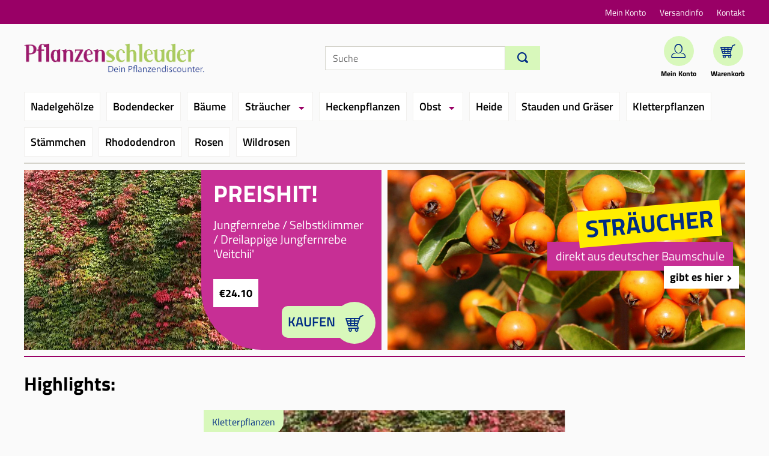

--- FILE ---
content_type: text/html;charset=utf-8
request_url: https://www.pflanzenschleuder.de/;jsessionid=0F40BCA905FC07E891AE511672D9A3EB
body_size: 5903
content:
<!DOCTYPE html>
<html xmlns="http://www.w3.org/1999/xhtml" lang="de" xml:lang="de">
<head>
<!-- MouseflowExcludeStart -->
<!-- MouseflowExcludeEnd --><title>Pflanzenschleuder.de - Dein Pflanzendiscounter</title>
<meta name="description" content="Pflanzenschleuder bietet Ihnen Pflanzen zum Discount-Preis direkt aus der Baumschule " />
<link rel="canonical" href="https://www.pflanzenschleuder.de/" />
<meta name="keywords" content="Baumschule, Gartencenter, Pflanzen, G&amp;auml;rtnerei, Pflanzen, Nadelbäume, Laubbäume, Blütensträucher, Gräser, Farne, Gartengeräte, Buche, Liguster, Thuja, Dünger, Pflanzenschutz, Zwergsträucher, Bodendecker, Rosen, Edelrosen, Kletterrosen, Rhododendron, Bodendecker, Kletterpflanzen, Clematis, Lebensbäume, Azaleen, Kletterrosen, Heckenpflanzen, Beerenobst, Stauden " />
<meta http-equiv="content-type" content="text/html; charset=utf-8" />
<meta http-equiv="content-language" content="de" />
<meta name="MSSmartTagsPreventParsing" content="true" />
<meta http-equiv="imagetoolbar" content="no" />
<meta name="author" content="Pflanzenschleuder.de" />
<meta name="copyright" content="Pflanzenschleuder.de" />
<meta name="email" content="webmaster@pflanzenschleuder.de" />
<base href="https://www.pflanzenschleuder.de" />
<link rel="apple-touch-icon" sizes="57x57" href="https://www.pflanzenschleuder.de/apple-icon-57x57.png">
<link rel="apple-touch-icon" sizes="60x60" href="https://www.pflanzenschleuder.de/apple-icon-60x60.png">
<link rel="apple-touch-icon" sizes="72x72" href="https://www.pflanzenschleuder.de/apple-icon-72x72.png">
<link rel="apple-touch-icon" sizes="76x76" href="https://www.pflanzenschleuder.de/apple-icon-76x76.png">
<link rel="apple-touch-icon" sizes="114x114" href="https://www.pflanzenschleuder.de/apple-icon-114x114.png">
<link rel="apple-touch-icon" sizes="120x120" href="https://www.pflanzenschleuder.de/apple-icon-120x120.png">
<link rel="apple-touch-icon" sizes="144x144" href="https://www.pflanzenschleuder.de/apple-icon-144x144.png">
<link rel="apple-touch-icon" sizes="152x152" href="https://www.pflanzenschleuder.de/apple-icon-152x152.png">
<link rel="apple-touch-icon" sizes="180x180" href="https://www.pflanzenschleuder.de/apple-icon-180x180.png">
<link rel="icon" type="image/png" sizes="192x192"  href="https://www.pflanzenschleuder.de/android-icon-192x192.png">
<link rel="icon" type="image/png" sizes="32x32" href="https://www.pflanzenschleuder.de/favicon-32x32.png">
<link rel="icon" type="image/png" sizes="96x96" href="https://www.pflanzenschleuder.de/favicon-96x96.png">
<link rel="icon" type="image/png" sizes="16x16" href="https://www.pflanzenschleuder.de/favicon-16x16.png">
<meta name="msapplication-TileColor" content="#ffffff">
<meta name="msapplication-TileImage" content="https://www.pflanzenschleuder.de/ms-icon-144x144.png">
<meta name="theme-color" content="#ffffff"><meta name="robots" content="index,follow" />
<meta http-equiv="expires" content="86400" />
<link rel="stylesheet" type="text/css" href="https://www.pflanzenschleuder.de/static/ps/css/core-3.4.189.css" /><link rel="stylesheet" type="text/css" href="https://www.pflanzenschleuder.de/static/ps/css/home-3.4.189.css" /><script src="https://www.pflanzenschleuder.de/static/ps/js/core/lib/jquery-2.2.4.min.js" type="text/javascript" crossorigin="anonymous" defer></script>
<script src="https://www.pflanzenschleuder.de/static/ps/js/core-3.4.189.js" type="text/javascript" defer></script>
</head>
<body>
<header>
<div class="dataholder" data-type="header-account" data-token="3135481809671" data-sid="7BA73AE00359E2BC2416F25CFF1505D7" data-version="3.4.189"  data-gce="" ></div>
<div class="red-ribbon">
<div class="bh-container bh-flex bh-flex-between bh-flex-middle bh-height-1-1">
<span class="salutation">
</span>
<nav class="meta-navi-container">
<ul class="meta-navi">
<li class="meta-list-item">
<a href="https://www.pflanzenschleuder.de/shop/exec/user;jsessionid=7BA73AE00359E2BC2416F25CFF1505D7?do=account" class="meta-link">Mein Konto</a></li>
<li class="meta-list-item">
<a href="https://www.pflanzenschleuder.de/shop/exec/versand;jsessionid=7BA73AE00359E2BC2416F25CFF1505D7" class="meta-link">Versandinfo</a></li>
<li class="meta-list-item">
<a href="https://www.pflanzenschleuder.de/shop/exec/contact;jsessionid=7BA73AE00359E2BC2416F25CFF1505D7" class="meta-link">Kontakt</a></li>
</ul>
</nav>
</div>
</div>
<div class="bh-container bh-margin-bottom">
<div class="bh-flex bh-flex-between bh-flex-middle">
<div class="logo-wrapper">
<a href="https://www.pflanzenschleuder.de/;jsessionid=7BA73AE00359E2BC2416F25CFF1505D7"><img class="logo-img" src="https://www.pflanzenschleuder.de/static/ps/s/core/header/pflanzenschleuder-logo.png" alt="Pflanzenschleuder Logo" width="300" height="58" /></a></div>
<div class="search">
<form id="searchHeader" accept-charset="utf-8" action="/shop/exec/search;jsessionid=7BA73AE00359E2BC2416F25CFF1505D7" method="get"><div class="bh-flex">
<input id="search-input" name="text" placeholder="Suche" class="form-control" aria-label="Suche" type="text" value=""/><button class="btn btn-primary btn-search" id="search-button" type="submit" name="submit" aria-label="Suchen"><i class="bh-icon-search-1"></i></button>
</div>
</form></div>
<ul class="quicklinks">
<li class="quicklink-item">
<a href="https://www.pflanzenschleuder.de/shop/exec/user;jsessionid=7BA73AE00359E2BC2416F25CFF1505D7?do=account" class="quicklink"><span class="green-circle">
<i class="bh-icon-q"></i>
</span>
<span class="quicklink-text">Mein Konto</span></a></li>
<li class="quicklink-item">
<a href="https://www.pflanzenschleuder.de/shop/exec/shoppingcart;jsessionid=7BA73AE00359E2BC2416F25CFF1505D7" class="quicklink"><span class="green-circle">
<i class="bh-icon-cart"></i>
</span>
<span class="quicklink-text">Warenkorb</span></a></li>
</ul>
</div>
<nav class="main-navi-container">
<ul class="main-navi ">
<li class="main-navi-item" data-catid="501">
<a href="https://www.pflanzenschleuder.de/nadelgehoelze-501b.html;jsessionid=7BA73AE00359E2BC2416F25CFF1505D7" class="main-navi-link ">Nadelgehölze</a></li>
<li class="main-navi-item" data-catid="502">
<a href="https://www.pflanzenschleuder.de/bodendecker-502b.html;jsessionid=7BA73AE00359E2BC2416F25CFF1505D7" class="main-navi-link ">Bodendecker</a></li>
<li class="main-navi-item" data-catid="504">
<a href="https://www.pflanzenschleuder.de/baeume-504b.html;jsessionid=7BA73AE00359E2BC2416F25CFF1505D7" class="main-navi-link ">Bäume</a></li>
<li class="main-navi-item has-children" data-catid="505">
<a href="https://www.pflanzenschleuder.de/straeucher-505b.html;jsessionid=7BA73AE00359E2BC2416F25CFF1505D7" class="main-navi-link ">Sträucher</a><ul class="main-navi-dropdown">
<li class="main-navi-item">
<a href="https://www.pflanzenschleuder.de/straeucher-bis-2-m-669b.html;jsessionid=7BA73AE00359E2BC2416F25CFF1505D7" class="main-navi-link ">Sträucher bis 2 m</a></li>
<li class="main-navi-item">
<a href="https://www.pflanzenschleuder.de/straeucher-ueber-2-m-670b.html;jsessionid=7BA73AE00359E2BC2416F25CFF1505D7" class="main-navi-link ">Sträucher über 2 m</a></li>
<li class="main-navi-item">
<a href="https://www.pflanzenschleuder.de/vogelnaehrgehoelze-671b.html;jsessionid=7BA73AE00359E2BC2416F25CFF1505D7" class="main-navi-link ">Vogelnährgehölze</a></li>
<li class="main-navi-item">
<a href="https://www.pflanzenschleuder.de/weiden-672b.html;jsessionid=7BA73AE00359E2BC2416F25CFF1505D7" class="main-navi-link ">Weiden</a></li>
<li class="main-navi-item">
<a href="https://www.pflanzenschleuder.de/zierkirschen-673b.html;jsessionid=7BA73AE00359E2BC2416F25CFF1505D7" class="main-navi-link ">Zierkirschen</a></li>
</ul>
</li>
<li class="main-navi-item" data-catid="506">
<a href="https://www.pflanzenschleuder.de/heckenpflanzen-506b.html;jsessionid=7BA73AE00359E2BC2416F25CFF1505D7" class="main-navi-link ">Heckenpflanzen</a></li>
<li class="main-navi-item has-children" data-catid="507">
<a href="https://www.pflanzenschleuder.de/obst-507b.html;jsessionid=7BA73AE00359E2BC2416F25CFF1505D7" class="main-navi-link ">Obst</a><ul class="main-navi-dropdown">
<li class="main-navi-item">
<a href="https://www.pflanzenschleuder.de/aepfel-521b.html;jsessionid=7BA73AE00359E2BC2416F25CFF1505D7" class="main-navi-link ">Äpfel</a></li>
<li class="main-navi-item">
<a href="https://www.pflanzenschleuder.de/birnen-516b.html;jsessionid=7BA73AE00359E2BC2416F25CFF1505D7" class="main-navi-link ">Birnen</a></li>
<li class="main-navi-item">
<a href="https://www.pflanzenschleuder.de/kirschen-517b.html;jsessionid=7BA73AE00359E2BC2416F25CFF1505D7" class="main-navi-link ">Kirschen</a></li>
<li class="main-navi-item">
<a href="https://www.pflanzenschleuder.de/johannisbeeren-515b.html;jsessionid=7BA73AE00359E2BC2416F25CFF1505D7" class="main-navi-link ">Johannisbeeren</a></li>
<li class="main-navi-item">
<a href="https://www.pflanzenschleuder.de/beerenobst-522b.html;jsessionid=7BA73AE00359E2BC2416F25CFF1505D7" class="main-navi-link ">Beerenobst</a></li>
<li class="main-navi-item">
<a href="https://www.pflanzenschleuder.de/pflaumen-und-zwetschgen-519b.html;jsessionid=7BA73AE00359E2BC2416F25CFF1505D7" class="main-navi-link ">Pflaumen und Zwetschgen</a></li>
<li class="main-navi-item">
<a href="https://www.pflanzenschleuder.de/weintrauben-520b.html;jsessionid=7BA73AE00359E2BC2416F25CFF1505D7" class="main-navi-link ">Weintrauben</a></li>
<li class="main-navi-item">
<a href="https://www.pflanzenschleuder.de/besondere-fruechte-668b.html;jsessionid=7BA73AE00359E2BC2416F25CFF1505D7" class="main-navi-link ">Besondere Früchte</a></li>
</ul>
</li>
<li class="main-navi-item" data-catid="509">
<a href="https://www.pflanzenschleuder.de/heide-509b.html;jsessionid=7BA73AE00359E2BC2416F25CFF1505D7" class="main-navi-link ">Heide</a></li>
<li class="main-navi-item" data-catid="705">
<a href="https://www.pflanzenschleuder.de/stauden-und-graeser-705b.html;jsessionid=7BA73AE00359E2BC2416F25CFF1505D7" class="main-navi-link ">Stauden und Gräser</a></li>
<li class="main-navi-item" data-catid="510">
<a href="https://www.pflanzenschleuder.de/kletterpflanzen-510b.html;jsessionid=7BA73AE00359E2BC2416F25CFF1505D7" class="main-navi-link ">Kletterpflanzen</a></li>
<li class="main-navi-item" data-catid="511">
<a href="https://www.pflanzenschleuder.de/staemmchen-511b.html;jsessionid=7BA73AE00359E2BC2416F25CFF1505D7" class="main-navi-link ">Stämmchen</a></li>
<li class="main-navi-item" data-catid="512">
<a href="https://www.pflanzenschleuder.de/rhododendron-512b.html;jsessionid=7BA73AE00359E2BC2416F25CFF1505D7" class="main-navi-link ">Rhododendron</a></li>
<li class="main-navi-item" data-catid="674">
<a href="https://www.pflanzenschleuder.de/rosen-674b.html;jsessionid=7BA73AE00359E2BC2416F25CFF1505D7" class="main-navi-link ">Rosen</a></li>
<li class="main-navi-item" data-catid="675">
<a href="https://www.pflanzenschleuder.de/wildrosen-675b.html;jsessionid=7BA73AE00359E2BC2416F25CFF1505D7" class="main-navi-link ">Wildrosen</a></li>
</ul>
</nav></div></header>
<main>
<div class="bh-container bh-margin">
<div class="bh-margin">
<div class="bh-grid">
<div class="bh-width-1-2">
<div class="big-teaser click-wrapper">
<div class="bh-flex">
<div class="left-teaser-col">
<div class="big-teaser-img-wrapper">
<img src="https://cdn.pflanzenschleuder.de/bilder/popup/jungfernrebe-selbstklimmer-dreilappige-jungfernrebe-veitchii-m000152_h_1.jpg?width=380&height=300&aspect_ratio=380:300&quality=75" srcset="https://cdn.pflanzenschleuder.de/bilder/popup/jungfernrebe-selbstklimmer-dreilappige-jungfernrebe-veitchii-m000152_h_1.jpg?width=380&height=300&aspect_ratio=380:300&quality=75 1x, https://cdn.pflanzenschleuder.de/bilder/popup/jungfernrebe-selbstklimmer-dreilappige-jungfernrebe-veitchii-m000152_h_1.jpg?width=570&height=450&aspect_ratio=380:300&quality=75 1.5x, https://cdn.pflanzenschleuder.de/bilder/popup/jungfernrebe-selbstklimmer-dreilappige-jungfernrebe-veitchii-m000152_h_1.jpg?width=760&height=600&aspect_ratio=380:300&quality=75 2x" height="300" width="380" alt="Jungfernrebe / Selbstklimmer / Dreilappige Jungfernrebe 'Veitchii' - Parthenocissus tricuspidata 'Veitchii'" ></div>
</div>
<div class="right-teaser-col">
<div class="big-teaser-content-wrapper">
<span class="big-teaser-headline">Preishit!</span>
<a href="https://www.pflanzenschleuder.de/jungfernrebe-selbstklimmer-dreilappige-jungfernrebe-veitchii-510_152.html;jsessionid=7BA73AE00359E2BC2416F25CFF1505D7" class="title-link follow-me">Jungfernrebe / Selbstklimmer / Dreilappige Jungfernrebe &#039;Veitchii&#039;</a><span class="price-banner bottom-left">
&euro;24.10</span>
<span class="big-btn">Kaufen<span class="icon-buy"></span></span>
</div>
</div>
</div>
</div></div>
<div class="bh-width-1-2">
<div class="ps-banner-wrapper click-wrapper" style="background-image: url(https://www.pflanzenschleuder.de/static/ps/banner/ps_straeucher.jpg);">
<span class="ps-banner-title">Sträucher</span>
<div class="ps-banner-textbox">
direkt aus deutscher Baumschule
<a href="https://www.pflanzenschleuder.de/shop/exec/browse;jsessionid=7BA73AE00359E2BC2416F25CFF1505D7?z1=Laubgehoelze_Straeucher&amp;nav=505" class="ps-textbox-link follow-me">gibt es hier</a></div>
</div>
</div>
</div>
</div>
<div class="carousel-teaser-wrapper">
<div class="carousel-teaser-headline">
<h2 class="carousel-teaser-headline-text">Highlights:</h2>
</div>
<div class="mmp-wrapper owl-carousel owl-theme mmp-theme">
<div class="mmp-cell ">
<div class="carousel-item click-wrapper">
<div class="green-text-banner top-left">Kletterpflanzen</div>
<div class="carousel-img-wrapper">
<img src="https://cdn.pflanzenschleuder.de/bilder/popup/jungfernrebe-selbstklimmer-dreilappige-jungfernrebe-veitchii-m000152_h_1.jpg?width=270&height=270&aspect_ratio=270:270&quality=75" srcset="https://cdn.pflanzenschleuder.de/bilder/popup/jungfernrebe-selbstklimmer-dreilappige-jungfernrebe-veitchii-m000152_h_1.jpg?width=270&height=270&aspect_ratio=270:270&quality=75 1x, https://cdn.pflanzenschleuder.de/bilder/popup/jungfernrebe-selbstklimmer-dreilappige-jungfernrebe-veitchii-m000152_h_1.jpg?width=405&height=405&aspect_ratio=270:270&quality=75 1.5x, https://cdn.pflanzenschleuder.de/bilder/popup/jungfernrebe-selbstklimmer-dreilappige-jungfernrebe-veitchii-m000152_h_1.jpg?width=540&height=540&aspect_ratio=270:270&quality=75 2x" height="270" width="270" alt="Jungfernrebe / Selbstklimmer / Dreilappige Jungfernrebe 'Veitchii' - Parthenocissus tricuspidata 'Veitchii'"  class="carousel-img" ><span class="price-banner">
&euro;24.10</span>
</div>
<div class="carousel-content-wrapper">
<a href="https://www.pflanzenschleuder.de/jungfernrebe-selbstklimmer-dreilappige-jungfernrebe-veitchii-510_152.html;jsessionid=7BA73AE00359E2BC2416F25CFF1505D7" class="title-link follow-me">Jungfernrebe / Selbstklimmer / Dreilappige Jungfernrebe &#039;Veitchii&#039;</a><div class="carousel-shortinfo">
durch großes, dreilappiges Laub und die reizvolle Herbstfärbung erst richtig dekorativ</div>
</div>
<span class="small-btn">Kaufen<span class="icon-buy"></span></span>
</div>
</div><div class="mmp-cell ">
<div class="carousel-item click-wrapper">
<div class="green-text-banner top-left">Sträucher über 2 m</div>
<div class="carousel-img-wrapper">
<img src="https://cdn.pflanzenschleuder.de/bilder/popup/feuerdorn-red-column-m000157_h_1.jpg?width=270&height=270&aspect_ratio=270:270&quality=75" srcset="https://cdn.pflanzenschleuder.de/bilder/popup/feuerdorn-red-column-m000157_h_1.jpg?width=270&height=270&aspect_ratio=270:270&quality=75 1x, https://cdn.pflanzenschleuder.de/bilder/popup/feuerdorn-red-column-m000157_h_1.jpg?width=405&height=405&aspect_ratio=270:270&quality=75 1.5x, https://cdn.pflanzenschleuder.de/bilder/popup/feuerdorn-red-column-m000157_h_1.jpg?width=540&height=540&aspect_ratio=270:270&quality=75 2x" height="270" width="270" alt="Feuerdorn 'Red Column' - Pyracantha coccinea 'Red Column'"  class="carousel-img" ><span class="price-banner">
&euro;16.10</span>
</div>
<div class="carousel-content-wrapper">
<a href="https://www.pflanzenschleuder.de/feuerdorn-red-column-670_157.html;jsessionid=7BA73AE00359E2BC2416F25CFF1505D7" class="title-link follow-me">Feuerdorn &#039;Red Column&#039;</a><div class="carousel-shortinfo">
große, leuchtend feuerrote Früchte, besonders winterharte Sorte, buschiger Wuchs, immergrün</div>
</div>
<span class="small-btn">Kaufen<span class="icon-buy"></span></span>
</div>
</div><div class="mmp-cell ">
<div class="carousel-item click-wrapper">
<div class="green-text-banner top-left">Nadelgehölze</div>
<div class="carousel-img-wrapper">
<img src="https://cdn.pflanzenschleuder.de/bilder/popup/krummholz-kiefer-bergkiefer-m000173_h_1.jpg?width=270&height=270&aspect_ratio=270:270&quality=75" srcset="https://cdn.pflanzenschleuder.de/bilder/popup/krummholz-kiefer-bergkiefer-m000173_h_1.jpg?width=270&height=270&aspect_ratio=270:270&quality=75 1x, https://cdn.pflanzenschleuder.de/bilder/popup/krummholz-kiefer-bergkiefer-m000173_h_1.jpg?width=405&height=405&aspect_ratio=270:270&quality=75 1.5x, https://cdn.pflanzenschleuder.de/bilder/popup/krummholz-kiefer-bergkiefer-m000173_h_1.jpg?width=540&height=540&aspect_ratio=270:270&quality=75 2x" height="270" width="270" alt="Krummholz-Kiefer / Bergkiefer - Pinus mugo var. mughus"  class="carousel-img" ><span class="price-banner">
ab &euro;7.40</span>
</div>
<div class="carousel-content-wrapper">
<a href="https://www.pflanzenschleuder.de/krummholz-kiefer-bergkiefer-501_173.html;jsessionid=7BA73AE00359E2BC2416F25CFF1505D7" class="title-link follow-me">Krummholz-Kiefer / Bergkiefer</a><div class="carousel-shortinfo">
breitbuschig wachsender Strauch mit zimtbraunen, kegelförmigen Zapfen und dunkelgrünen, dicht stehenden Nadeln</div>
</div>
<span class="small-btn">Kaufen<span class="icon-buy"></span></span>
</div>
</div><div class="mmp-cell ">
<div class="carousel-item click-wrapper">
<div class="green-text-banner top-left">Rhododendron</div>
<div class="carousel-img-wrapper">
<img src="https://cdn.pflanzenschleuder.de/bilder/popup/rhododendron-nova-zembla-m002340_h_1.jpg?width=270&height=270&aspect_ratio=270:270&quality=75" srcset="https://cdn.pflanzenschleuder.de/bilder/popup/rhododendron-nova-zembla-m002340_h_1.jpg?width=270&height=270&aspect_ratio=270:270&quality=75 1x, https://cdn.pflanzenschleuder.de/bilder/popup/rhododendron-nova-zembla-m002340_h_1.jpg?width=405&height=405&aspect_ratio=270:270&quality=75 1.5x, https://cdn.pflanzenschleuder.de/bilder/popup/rhododendron-nova-zembla-m002340_h_1.jpg?width=540&height=540&aspect_ratio=270:270&quality=75 2x" height="270" width="270" alt="Rhododendron 'Nova Zembla' - Rhododendron Hybride 'Nova Zembla'"  class="carousel-img" ><span class="price-banner">
ab &euro;32.80</span>
</div>
<div class="carousel-content-wrapper">
<a href="https://www.pflanzenschleuder.de/rhododendron-nova-zembla-512_2340.html;jsessionid=7BA73AE00359E2BC2416F25CFF1505D7" class="title-link follow-me">Rhododendron &#039;Nova Zembla&#039;</a><div class="carousel-shortinfo">
leuchtend rote Blüte mit schwarzer Zeichnung</div>
</div>
<span class="small-btn">Kaufen<span class="icon-buy"></span></span>
</div>
</div><div class="mmp-cell owl-wrapmenot">
<div class="carousel-item click-wrapper">
<div class="green-text-banner top-left">Sträucher über 2 m</div>
<div class="carousel-img-wrapper">
<img src="https://cdn.pflanzenschleuder.de/bilder/popup/faulbaum-pulverholz-m000058_h_1.jpg?width=270&height=270&aspect_ratio=270:270&quality=75" srcset="https://cdn.pflanzenschleuder.de/bilder/popup/faulbaum-pulverholz-m000058_h_1.jpg?width=270&height=270&aspect_ratio=270:270&quality=75 1x, https://cdn.pflanzenschleuder.de/bilder/popup/faulbaum-pulverholz-m000058_h_1.jpg?width=405&height=405&aspect_ratio=270:270&quality=75 1.5x, https://cdn.pflanzenschleuder.de/bilder/popup/faulbaum-pulverholz-m000058_h_1.jpg?width=540&height=540&aspect_ratio=270:270&quality=75 2x" height="270" width="270" alt="Faulbaum / Pulverholz - Rhamnus frangula"  class="carousel-img" ><span class="price-banner">
ab &euro;3.30</span>
</div>
<div class="carousel-content-wrapper">
<a href="https://www.pflanzenschleuder.de/faulbaum-pulverholz-670_58.html;jsessionid=7BA73AE00359E2BC2416F25CFF1505D7" class="title-link follow-me">Faulbaum / Pulverholz</a><div class="carousel-shortinfo">
einheimisches Wildgehölz, Früchte bei Vögeln beliebt, Blüte insektenfreundlich, anpassungsfähig an jeden Standort</div>
</div>
<span class="small-btn">Kaufen<span class="icon-buy"></span></span>
</div>
</div><div class="mmp-cell owl-wrapmenot">
<div class="carousel-item click-wrapper">
<div class="green-text-banner top-left">Nadelgehölze</div>
<div class="carousel-img-wrapper">
<img src="https://cdn.pflanzenschleuder.de/bilder/popup/nordmann-tanne-kaukasus-tanne-m008979_h_1.jpg?width=270&height=270&aspect_ratio=270:270&quality=75" srcset="https://cdn.pflanzenschleuder.de/bilder/popup/nordmann-tanne-kaukasus-tanne-m008979_h_1.jpg?width=270&height=270&aspect_ratio=270:270&quality=75 1x, https://cdn.pflanzenschleuder.de/bilder/popup/nordmann-tanne-kaukasus-tanne-m008979_h_1.jpg?width=405&height=405&aspect_ratio=270:270&quality=75 1.5x, https://cdn.pflanzenschleuder.de/bilder/popup/nordmann-tanne-kaukasus-tanne-m008979_h_1.jpg?width=540&height=540&aspect_ratio=270:270&quality=75 2x" height="270" width="270" alt="Nordmann Tanne / Kaukasus-Tanne - Abies nordmanniana"  class="carousel-img" ><span class="price-banner">
ab &euro;5.20</span>
</div>
<div class="carousel-content-wrapper">
<a href="https://www.pflanzenschleuder.de/nordmann-tanne-kaukasus-tanne-501_8979.html;jsessionid=7BA73AE00359E2BC2416F25CFF1505D7" class="title-link follow-me">Nordmann Tanne / Kaukasus-Tanne</a><div class="carousel-shortinfo">
dunkelgrüne Nadeln, unterseits silbrige Streifen, immergrün, winterhart, beliebter Weihnachtsbaum</div>
</div>
<span class="small-btn">Kaufen<span class="icon-buy"></span></span>
</div>
</div><div class="mmp-cell owl-wrapmenot">
<div class="carousel-item click-wrapper">
<div class="green-text-banner top-left">Sträucher über 2 m</div>
<div class="carousel-img-wrapper">
<img src="https://cdn.pflanzenschleuder.de/bilder/popup/goldgloeckchen-forsythie-m001996_h_1.jpg?width=270&height=270&aspect_ratio=270:270&quality=75" srcset="https://cdn.pflanzenschleuder.de/bilder/popup/goldgloeckchen-forsythie-m001996_h_1.jpg?width=270&height=270&aspect_ratio=270:270&quality=75 1x, https://cdn.pflanzenschleuder.de/bilder/popup/goldgloeckchen-forsythie-m001996_h_1.jpg?width=405&height=405&aspect_ratio=270:270&quality=75 1.5x, https://cdn.pflanzenschleuder.de/bilder/popup/goldgloeckchen-forsythie-m001996_h_1.jpg?width=540&height=540&aspect_ratio=270:270&quality=75 2x" height="270" width="270" alt="Goldglöckchen / Forsythie - Forsythia x intermedia 'Lynwood Gold'"  class="carousel-img" ><span class="price-banner">
ab &euro;4.60</span>
</div>
<div class="carousel-content-wrapper">
<a href="https://www.pflanzenschleuder.de/goldgloeckchen-forsythie-670_1996.html;jsessionid=7BA73AE00359E2BC2416F25CFF1505D7" class="title-link follow-me">Goldglöckchen / Forsythie</a><div class="carousel-shortinfo">
auffallender, gelb blühender Frühjahrsblüher, winterhart</div>
</div>
<span class="small-btn">Kaufen<span class="icon-buy"></span></span>
</div>
</div><div class="mmp-cell owl-wrapmenot">
<div class="carousel-item click-wrapper">
<div class="green-text-banner top-left">Heckenpflanzen</div>
<div class="carousel-img-wrapper">
<img src="https://cdn.pflanzenschleuder.de/bilder/popup/blaue-saeulenzypresse-columnaris-scheinzypresse-columnaris-m001914_h_0.jpg?width=270&height=270&aspect_ratio=270:270&quality=75" srcset="https://cdn.pflanzenschleuder.de/bilder/popup/blaue-saeulenzypresse-columnaris-scheinzypresse-columnaris-m001914_h_0.jpg?width=270&height=270&aspect_ratio=270:270&quality=75 1x, https://cdn.pflanzenschleuder.de/bilder/popup/blaue-saeulenzypresse-columnaris-scheinzypresse-columnaris-m001914_h_0.jpg?width=405&height=405&aspect_ratio=270:270&quality=75 1.5x, https://cdn.pflanzenschleuder.de/bilder/popup/blaue-saeulenzypresse-columnaris-scheinzypresse-columnaris-m001914_h_0.jpg?width=540&height=540&aspect_ratio=270:270&quality=75 2x" height="270" width="270" alt="Blaue Säulenzypresse 'Columnaris' / Scheinzypresse 'Columnaris' - Chamaecyparis lawsoniana 'Columnaris'"  class="carousel-img" ><span class="price-banner">
&euro;4.10</span>
</div>
<div class="carousel-content-wrapper">
<a href="https://www.pflanzenschleuder.de/blaue-saeulenzypresse-columnaris-scheinzypresse-columnaris-506_1914.html;jsessionid=7BA73AE00359E2BC2416F25CFF1505D7" class="title-link follow-me">Blaue Säulenzypresse &#039;Columnaris&#039; / Scheinzypresse &#039;Columnaris&#039;</a><div class="carousel-shortinfo">
schmalwüchsig, gut für Hecken oder Einzelstellung geeignet, winterhart</div>
</div>
<span class="small-btn">Kaufen<span class="icon-buy"></span></span>
</div>
</div></div>
</div>
<div class="carousel-teaser-wrapper">
<div class="carousel-teaser-headline">
<h2 class="carousel-teaser-headline-text">Kategorie Highlights:</h2>
</div>
<div class="mmp-wrapper owl-carousel owl-theme mmp-theme">
<div class="mmp-cell ">
<div class="carousel-item click-wrapper">
<div class="green-text-banner top-left">Nadelgehölze</div>
<div class="carousel-img-wrapper">
<img src="https://cdn.pflanzenschleuder.de/bilder/popup/krummholz-kiefer-bergkiefer-m000173_h_1.jpg?width=270&height=270&aspect_ratio=270:270&quality=75" srcset="https://cdn.pflanzenschleuder.de/bilder/popup/krummholz-kiefer-bergkiefer-m000173_h_1.jpg?width=270&height=270&aspect_ratio=270:270&quality=75 1x, https://cdn.pflanzenschleuder.de/bilder/popup/krummholz-kiefer-bergkiefer-m000173_h_1.jpg?width=405&height=405&aspect_ratio=270:270&quality=75 1.5x, https://cdn.pflanzenschleuder.de/bilder/popup/krummholz-kiefer-bergkiefer-m000173_h_1.jpg?width=540&height=540&aspect_ratio=270:270&quality=75 2x" height="270" width="270" alt="Krummholz-Kiefer / Bergkiefer - Pinus mugo var. mughus"  class="carousel-img" ><span class="price-banner">
ab &euro;7.40</span>
</div>
<div class="carousel-content-wrapper">
<a href="https://www.pflanzenschleuder.de/krummholz-kiefer-bergkiefer-501_173.html;jsessionid=7BA73AE00359E2BC2416F25CFF1505D7" class="title-link follow-me">Krummholz-Kiefer / Bergkiefer</a><div class="carousel-shortinfo">
breitbuschig wachsender Strauch mit zimtbraunen, kegelförmigen Zapfen und dunkelgrünen, dicht stehenden Nadeln</div>
</div>
<span class="small-btn">Kaufen<span class="icon-buy"></span></span>
</div>
</div><div class="mmp-cell ">
<div class="carousel-item click-wrapper">
<div class="green-text-banner top-left">Bodendecker</div>
<div class="carousel-img-wrapper">
<img src="https://cdn.pflanzenschleuder.de/bilder/popup/teppichmispel-zwergmispel-coral-beauty-m000109_h_1.jpg?width=270&height=270&aspect_ratio=270:270&quality=75" srcset="https://cdn.pflanzenschleuder.de/bilder/popup/teppichmispel-zwergmispel-coral-beauty-m000109_h_1.jpg?width=270&height=270&aspect_ratio=270:270&quality=75 1x, https://cdn.pflanzenschleuder.de/bilder/popup/teppichmispel-zwergmispel-coral-beauty-m000109_h_1.jpg?width=405&height=405&aspect_ratio=270:270&quality=75 1.5x, https://cdn.pflanzenschleuder.de/bilder/popup/teppichmispel-zwergmispel-coral-beauty-m000109_h_1.jpg?width=540&height=540&aspect_ratio=270:270&quality=75 2x" height="270" width="270" alt="Teppichmispel / Zwergmispel 'Coral Beauty' - Cotoneaster dammeri 'Coral Beauty'"  class="carousel-img" ><span class="price-banner">
&euro;4.20</span>
</div>
<div class="carousel-content-wrapper">
<a href="https://www.pflanzenschleuder.de/teppichmispel-zwergmispel-coral-beauty-502_109.html;jsessionid=7BA73AE00359E2BC2416F25CFF1505D7" class="title-link follow-me">Teppichmispel / Zwergmispel &#039;Coral Beauty&#039;</a><div class="carousel-shortinfo">
immergrün, bogig überhängende Zweige, weiße Blüte, insektenfreundlich, rote Beeren, winterhart</div>
</div>
<span class="small-btn">Kaufen<span class="icon-buy"></span></span>
</div>
</div><div class="mmp-cell ">
<div class="carousel-item click-wrapper">
<div class="green-text-banner top-left">Bäume</div>
<div class="carousel-img-wrapper">
<img src="https://cdn.pflanzenschleuder.de/bilder/popup/rotbuche-m000028_h_1.jpg?width=270&height=270&aspect_ratio=270:270&quality=75" srcset="https://cdn.pflanzenschleuder.de/bilder/popup/rotbuche-m000028_h_1.jpg?width=270&height=270&aspect_ratio=270:270&quality=75 1x, https://cdn.pflanzenschleuder.de/bilder/popup/rotbuche-m000028_h_1.jpg?width=405&height=405&aspect_ratio=270:270&quality=75 1.5x, https://cdn.pflanzenschleuder.de/bilder/popup/rotbuche-m000028_h_1.jpg?width=540&height=540&aspect_ratio=270:270&quality=75 2x" height="270" width="270" alt="Rotbuche - Fagus sylvatica"  class="carousel-img" ><span class="price-banner">
ab &euro;4.10</span>
</div>
<div class="carousel-content-wrapper">
<a href="https://www.pflanzenschleuder.de/rotbuche-504_28.html;jsessionid=7BA73AE00359E2BC2416F25CFF1505D7" class="title-link follow-me">Rotbuche</a><div class="carousel-shortinfo">
ideale Heckenpflanze oder Großbaum, durch das dichte Laub blickdicht, winterhart, standorttolerant</div>
</div>
<span class="small-btn">Kaufen<span class="icon-buy"></span></span>
</div>
</div><div class="mmp-cell ">
<div class="carousel-item click-wrapper">
<div class="green-text-banner top-left">Sträucher über 2 m</div>
<div class="carousel-img-wrapper">
<img src="https://cdn.pflanzenschleuder.de/bilder/popup/eingriffeliger-weissdorn-m000024_h_1.jpg?width=270&height=270&aspect_ratio=270:270&quality=75" srcset="https://cdn.pflanzenschleuder.de/bilder/popup/eingriffeliger-weissdorn-m000024_h_1.jpg?width=270&height=270&aspect_ratio=270:270&quality=75 1x, https://cdn.pflanzenschleuder.de/bilder/popup/eingriffeliger-weissdorn-m000024_h_1.jpg?width=405&height=405&aspect_ratio=270:270&quality=75 1.5x, https://cdn.pflanzenschleuder.de/bilder/popup/eingriffeliger-weissdorn-m000024_h_1.jpg?width=540&height=540&aspect_ratio=270:270&quality=75 2x" height="270" width="270" alt="Eingriffeliger Weißdorn - Crataegus monogyna"  class="carousel-img" ><span class="price-banner">
ab &euro;4.80</span>
</div>
<div class="carousel-content-wrapper">
<a href="https://www.pflanzenschleuder.de/eingriffeliger-weissdorn-670_24.html;jsessionid=7BA73AE00359E2BC2416F25CFF1505D7" class="title-link follow-me">Eingriffeliger Weißdorn</a><div class="carousel-shortinfo">
klassischer Weißdorn, beliebte Heckenpflanze, sehr winterhart, stark duftend</div>
</div>
<span class="small-btn">Kaufen<span class="icon-buy"></span></span>
</div>
</div><div class="mmp-cell owl-wrapmenot">
<div class="carousel-item click-wrapper">
<div class="green-text-banner top-left">Heckenpflanzen</div>
<div class="carousel-img-wrapper">
<img src="https://cdn.pflanzenschleuder.de/bilder/popup/lebensbaum-smaragd-m000174_h_1.jpg?width=270&height=270&aspect_ratio=270:270&quality=75" srcset="https://cdn.pflanzenschleuder.de/bilder/popup/lebensbaum-smaragd-m000174_h_1.jpg?width=270&height=270&aspect_ratio=270:270&quality=75 1x, https://cdn.pflanzenschleuder.de/bilder/popup/lebensbaum-smaragd-m000174_h_1.jpg?width=405&height=405&aspect_ratio=270:270&quality=75 1.5x, https://cdn.pflanzenschleuder.de/bilder/popup/lebensbaum-smaragd-m000174_h_1.jpg?width=540&height=540&aspect_ratio=270:270&quality=75 2x" height="270" width="270" alt="Lebensbaum 'Smaragd' - Thuja occidentalis 'Smaragd'"  class="carousel-img" ><span class="price-banner">
ab &euro;3.70</span>
</div>
<div class="carousel-content-wrapper">
<a href="https://www.pflanzenschleuder.de/lebensbaum-smaragd-506_174.html;jsessionid=7BA73AE00359E2BC2416F25CFF1505D7" class="title-link follow-me">Lebensbaum &#039;Smaragd&#039;</a><div class="carousel-shortinfo">
schlank wachsende Konifere mit feinem, dichten Laub, anspruchslos, ideal für schlanke Hecken, gut winterhart</div>
</div>
<span class="small-btn">Kaufen<span class="icon-buy"></span></span>
</div>
</div><div class="mmp-cell owl-wrapmenot">
<div class="carousel-item click-wrapper">
<div class="green-text-banner top-left">Kirschen</div>
<div class="carousel-img-wrapper">
<img src="https://cdn.pflanzenschleuder.de/bilder/popup/suesskirsche-grosse-schwarze-knorpelkirsche-m000540_h_1.jpg?width=270&height=270&aspect_ratio=270:270&quality=75" srcset="https://cdn.pflanzenschleuder.de/bilder/popup/suesskirsche-grosse-schwarze-knorpelkirsche-m000540_h_1.jpg?width=270&height=270&aspect_ratio=270:270&quality=75 1x, https://cdn.pflanzenschleuder.de/bilder/popup/suesskirsche-grosse-schwarze-knorpelkirsche-m000540_h_1.jpg?width=405&height=405&aspect_ratio=270:270&quality=75 1.5x, https://cdn.pflanzenschleuder.de/bilder/popup/suesskirsche-grosse-schwarze-knorpelkirsche-m000540_h_1.jpg?width=540&height=540&aspect_ratio=270:270&quality=75 2x" height="270" width="270" alt="Süßkirsche 'Große Schwarze Knorpelkirsche' - Prunus 'Große Schwarze Knorpelkirsche'"  class="carousel-img" ><span class="price-banner">
ab &euro;33.10</span>
</div>
<div class="carousel-content-wrapper">
<a href="https://www.pflanzenschleuder.de/suesskirsche-grosse-schwarze-knorpelkirsche-517_540.html;jsessionid=7BA73AE00359E2BC2416F25CFF1505D7" class="title-link follow-me">Süßkirsche &#039;Große Schwarze Knorpelkirsche&#039;</a><div class="carousel-shortinfo">
große, saftige, sehr süße Früchte</div>
</div>
<span class="small-btn">Kaufen<span class="icon-buy"></span></span>
</div>
</div><div class="mmp-cell owl-wrapmenot">
<div class="carousel-item click-wrapper">
<div class="green-text-banner top-left">Stauden und Gräser</div>
<div class="carousel-img-wrapper">
<img src="https://cdn.pflanzenschleuder.de/bilder/popup/amerikanisches-pampasgras-silber-pampasgras-m003058_h_0.jpg?width=270&height=270&aspect_ratio=270:270&quality=75" srcset="https://cdn.pflanzenschleuder.de/bilder/popup/amerikanisches-pampasgras-silber-pampasgras-m003058_h_0.jpg?width=270&height=270&aspect_ratio=270:270&quality=75 1x, https://cdn.pflanzenschleuder.de/bilder/popup/amerikanisches-pampasgras-silber-pampasgras-m003058_h_0.jpg?width=405&height=405&aspect_ratio=270:270&quality=75 1.5x, https://cdn.pflanzenschleuder.de/bilder/popup/amerikanisches-pampasgras-silber-pampasgras-m003058_h_0.jpg?width=540&height=540&aspect_ratio=270:270&quality=75 2x" height="270" width="270" alt="Amerikanisches Pampasgras / Silber-Pampasgras - Cortaderia selloana"  class="carousel-img" ><span class="price-banner">
&euro;8.30</span>
</div>
<div class="carousel-content-wrapper">
<a href="https://www.pflanzenschleuder.de/amerikanisches-pampasgras-silber-pampasgras-705_3058.html;jsessionid=7BA73AE00359E2BC2416F25CFF1505D7" class="title-link follow-me">Amerikanisches Pampasgras / Silber-Pampasgras</a><div class="carousel-shortinfo">
aufrecht, dicht und horstig wachsendes, schmales überhängendes Laub, hohe weiße Blütenähren, winterhart</div>
</div>
<span class="small-btn">Kaufen<span class="icon-buy"></span></span>
</div>
</div><div class="mmp-cell owl-wrapmenot">
<div class="carousel-item click-wrapper">
<div class="green-text-banner top-left">Kletterpflanzen</div>
<div class="carousel-img-wrapper">
<img src="https://cdn.pflanzenschleuder.de/bilder/popup/jungfernrebe-selbstklimmer-dreilappige-jungfernrebe-veitchii-m000152_h_1.jpg?width=270&height=270&aspect_ratio=270:270&quality=75" srcset="https://cdn.pflanzenschleuder.de/bilder/popup/jungfernrebe-selbstklimmer-dreilappige-jungfernrebe-veitchii-m000152_h_1.jpg?width=270&height=270&aspect_ratio=270:270&quality=75 1x, https://cdn.pflanzenschleuder.de/bilder/popup/jungfernrebe-selbstklimmer-dreilappige-jungfernrebe-veitchii-m000152_h_1.jpg?width=405&height=405&aspect_ratio=270:270&quality=75 1.5x, https://cdn.pflanzenschleuder.de/bilder/popup/jungfernrebe-selbstklimmer-dreilappige-jungfernrebe-veitchii-m000152_h_1.jpg?width=540&height=540&aspect_ratio=270:270&quality=75 2x" height="270" width="270" alt="Jungfernrebe / Selbstklimmer / Dreilappige Jungfernrebe 'Veitchii' - Parthenocissus tricuspidata 'Veitchii'"  class="carousel-img" ><span class="price-banner">
&euro;24.10</span>
</div>
<div class="carousel-content-wrapper">
<a href="https://www.pflanzenschleuder.de/jungfernrebe-selbstklimmer-dreilappige-jungfernrebe-veitchii-510_152.html;jsessionid=7BA73AE00359E2BC2416F25CFF1505D7" class="title-link follow-me">Jungfernrebe / Selbstklimmer / Dreilappige Jungfernrebe &#039;Veitchii&#039;</a><div class="carousel-shortinfo">
durch großes, dreilappiges Laub und die reizvolle Herbstfärbung erst richtig dekorativ</div>
</div>
<span class="small-btn">Kaufen<span class="icon-buy"></span></span>
</div>
</div><div class="mmp-cell owl-wrapmenot">
<div class="carousel-item click-wrapper">
<div class="green-text-banner top-left">Rhododendron</div>
<div class="carousel-img-wrapper">
<img src="https://cdn.pflanzenschleuder.de/bilder/popup/rhododendron-nova-zembla-m002340_h_1.jpg?width=270&height=270&aspect_ratio=270:270&quality=75" srcset="https://cdn.pflanzenschleuder.de/bilder/popup/rhododendron-nova-zembla-m002340_h_1.jpg?width=270&height=270&aspect_ratio=270:270&quality=75 1x, https://cdn.pflanzenschleuder.de/bilder/popup/rhododendron-nova-zembla-m002340_h_1.jpg?width=405&height=405&aspect_ratio=270:270&quality=75 1.5x, https://cdn.pflanzenschleuder.de/bilder/popup/rhododendron-nova-zembla-m002340_h_1.jpg?width=540&height=540&aspect_ratio=270:270&quality=75 2x" height="270" width="270" alt="Rhododendron 'Nova Zembla' - Rhododendron Hybride 'Nova Zembla'"  class="carousel-img" ><span class="price-banner">
ab &euro;32.80</span>
</div>
<div class="carousel-content-wrapper">
<a href="https://www.pflanzenschleuder.de/rhododendron-nova-zembla-512_2340.html;jsessionid=7BA73AE00359E2BC2416F25CFF1505D7" class="title-link follow-me">Rhododendron &#039;Nova Zembla&#039;</a><div class="carousel-shortinfo">
leuchtend rote Blüte mit schwarzer Zeichnung</div>
</div>
<span class="small-btn">Kaufen<span class="icon-buy"></span></span>
</div>
</div><div class="mmp-cell owl-wrapmenot">
<div class="carousel-item click-wrapper">
<div class="green-text-banner top-left">Rosen</div>
<div class="carousel-img-wrapper">
<img src="https://cdn.pflanzenschleuder.de/bilder/popup/bodendeckerrose-the-fairy-rot-m000143_h_0.jpg?width=270&height=270&aspect_ratio=270:270&quality=75" srcset="https://cdn.pflanzenschleuder.de/bilder/popup/bodendeckerrose-the-fairy-rot-m000143_h_0.jpg?width=270&height=270&aspect_ratio=270:270&quality=75 1x, https://cdn.pflanzenschleuder.de/bilder/popup/bodendeckerrose-the-fairy-rot-m000143_h_0.jpg?width=405&height=405&aspect_ratio=270:270&quality=75 1.5x, https://cdn.pflanzenschleuder.de/bilder/popup/bodendeckerrose-the-fairy-rot-m000143_h_0.jpg?width=540&height=540&aspect_ratio=270:270&quality=75 2x" height="270" width="270" alt="Bodendeckerrose 'The Fairy rot' - Rosa 'The Fairy rot'"  class="carousel-img" ><span class="price-banner">
ab &euro;5.90</span>
</div>
<div class="carousel-content-wrapper">
<a href="https://www.pflanzenschleuder.de/bodendeckerrose-the-fairy-rot-674_143.html;jsessionid=7BA73AE00359E2BC2416F25CFF1505D7" class="title-link follow-me">Bodendeckerrose &#039;The Fairy rot&#039;</a><div class="carousel-shortinfo">
breit buschig wachsender Kleinstrauch mit roten Blüten, wetterfest, widerstandsfähig</div>
</div>
<span class="small-btn">Kaufen<span class="icon-buy"></span></span>
</div>
</div><div class="mmp-cell owl-wrapmenot">
<div class="carousel-item click-wrapper">
<div class="green-text-banner top-left">Wildrosen</div>
<div class="carousel-img-wrapper">
<img src="https://cdn.pflanzenschleuder.de/bilder/popup/apfelrose-kartoffelrose-hagebutte-m003906_h_1.jpg?width=270&height=270&aspect_ratio=270:270&quality=75" srcset="https://cdn.pflanzenschleuder.de/bilder/popup/apfelrose-kartoffelrose-hagebutte-m003906_h_1.jpg?width=270&height=270&aspect_ratio=270:270&quality=75 1x, https://cdn.pflanzenschleuder.de/bilder/popup/apfelrose-kartoffelrose-hagebutte-m003906_h_1.jpg?width=405&height=405&aspect_ratio=270:270&quality=75 1.5x, https://cdn.pflanzenschleuder.de/bilder/popup/apfelrose-kartoffelrose-hagebutte-m003906_h_1.jpg?width=540&height=540&aspect_ratio=270:270&quality=75 2x" height="270" width="270" alt="Apfelrose / Kartoffelrose / Hagebutte - Rosa rugosa"  class="carousel-img" ><span class="price-banner">
ab &euro;3.50</span>
</div>
<div class="carousel-content-wrapper">
<a href="https://www.pflanzenschleuder.de/apfelrose-kartoffelrose-hagebutte-675_3906.html;jsessionid=7BA73AE00359E2BC2416F25CFF1505D7" class="title-link follow-me">Apfelrose / Kartoffelrose / Hagebutte</a><div class="carousel-shortinfo">
sehr widerstandsfähig, ein schöner Blickfang, frei von Krankheiten, salzverträglich - daher ideal für Nord- und Ostseeregion, winterhart</div>
</div>
<span class="small-btn">Kaufen<span class="icon-buy"></span></span>
</div>
</div></div>
</div>
</div>
</main>
<footer>
<div class="footer-ribbon">
<div class="bh-container">
<div class="bh-grid">
<div class="bh-width-1-4">
<div class="advantage-box">
<span class="advantage-icon"><i class="bh-icon-pflanze"></i></span>
<span class="advantage-h">direkt aus der Baumschule</span>
<p class="advantage-text">unsere Pflanzen werden direkt aus der Baumschule ohne Umwege an Sie versandt</p>
</div>
</div>
<div class="bh-width-1-4">
<div class="advantage-box">
<span class="advantage-icon"><i class="bh-icon-piggy-bank"></i></span>
<span class="advantage-h">günstiger Preis</span>
<p class="advantage-text">durch Optimierung unserer Versandprozesse ist es uns möglich, Pflanzen sehr günstig anzubieten</p>
</div>
</div>
<div class="bh-width-1-4">
<div class="advantage-box">
<span class="advantage-icon"><i class="bh-icon-truck"></i></span>
<span class="advantage-h">Wunschtermin</span>
<p class="advantage-text">Sie brauchen die Pflanzen erst in 3 Wochen? Kein Problem.</p>
</div>
</div>
<div class="bh-width-1-4">
<div class="advantage-box">
<span class="advantage-icon"><i class="bh-icon-fragen"></i></span>
<span class="advantage-h">Kompetente Beratung</span>
<p class="advantage-text">Unsere Gärtnermeister beraten Sie gerne vor und nach dem Kauf</p>
</div>
</div>
</div>
</div>
</div>
<div class="red-ribbon bh-flex bh-flex-center bh-flex-middle">
<ul class="meta-navi">
<li class="meta-list-item">
<a href="https://www.pflanzenschleuder.de/shop/exec/agb;jsessionid=7BA73AE00359E2BC2416F25CFF1505D7" class="meta-link">Unsere AGB</a></li>
<li class="meta-list-item">
<a href="https://www.pflanzenschleuder.de/shop/exec/impressum;jsessionid=7BA73AE00359E2BC2416F25CFF1505D7" class="meta-link">Impressum</a></li>
<li class="meta-list-item">
<a href="https://www.pflanzenschleuder.de/shop/exec/privacy-notice;jsessionid=7BA73AE00359E2BC2416F25CFF1505D7" class="meta-link">Datenschutz</a></li>
</ul>
</div>
<div class="bh-text-center">
<p class="copyright-info">&copy; 2026 ingadi GmbH</p>
</div>
</footer>
<!-- MouseflowExcludeStart -->
<!-- MouseflowExcludeEnd -->
</body>
</html>


--- FILE ---
content_type: text/css
request_url: https://www.pflanzenschleuder.de/static/ps/css/home-3.4.189.css
body_size: 2933
content:
@font-face{font-family:'titilium_bold';src:url('../../shared/ps/fonts/TitilliumWeb-Bold.woff') format('woff');font-weight:normal;font-style:normal}@font-face{font-family:'titilium_light';src:url('../../shared/ps/fonts/TitilliumWeb-Light.woff') format('woff');font-weight:normal;font-style:normal}@font-face{font-family:'titilium_regular';src:url('../../shared/ps/fonts/TitilliumWeb-Regular.woff') format('woff');font-weight:normal;font-style:normal}@font-face{font-family:'titilium_semibold';src:url('../../shared/ps/fonts/TitilliumWeb-SemiBold.woff') format('truetype');font-weight:normal;font-style:normal}@font-face{font-family:'ps-icons';src:url("../../shared/bh/fonts/bh-icons.woff2") format("woff2");font-weight:normal;font-style:normal;font-display:swap}.box-shadow{box-shadow:1px 3px 3px 1px rgba(0,0,0,0.2)}.btn-blank{background-color:transparent;border:0;margin:0;padding:0;text-align:inherit;font:inherit;border-radius:0;cursor:pointer}.big-btn,.small-btn{cursor:pointer;font-family:'titilium_semibold',sans-serif;text-transform:uppercase;display:inline-block;background:#d8f8bb;color:#002c85;text-align:center;border-radius:10px;z-index:1;-webkit-transition:background 100ms ease-in-out;transition:background 100ms ease-in-out}.big-btn:hover,.small-btn:hover{background:#cbf6a4}.big-btn{font-size:1.375rem;padding:10px 20px 10px 10px;position:absolute;bottom:20px;right:57px}.small-btn{position:relative;font-size:.875rem;padding:4px 20px 4px 8px}.icon-buy{border-radius:50%;display:inline-block;background:#d8f8bb;color:#002c85;text-align:center;position:absolute;z-index:-1;-webkit-transition:background 100ms ease-in-out;transition:background 100ms ease-in-out}.big-btn:hover .icon-buy,.small-btn:hover .icon-buy{background:#cbf6a4}.big-btn .icon-buy{width:70px;height:70px;bottom:-10px;right:-47px}.big-btn .icon-buy:after{font-size:1.875rem}.small-btn .icon-buy{width:40px;height:40px;bottom:-6px;right:-22px}.small-btn .icon-buy:after{font-size:1.25rem}.icon-buy:after{display:block;font-family:'ps-icons';content:"\E889";position:relative;top:50%;transform:translateY(-50%)}.btn{cursor:pointer;border:0;overflow:visible;font-family:'titilium_semibold',sans-serif;font-size:1.125rem;height:50px;text-transform:none;-webkit-appearance:none;border-radius:0;display:inline-flex;justify-content:center;align-items:center;padding:8px 12px;margin:0 0 20px 0;vertical-align:middle;line-height:1.375rem;text-align:center;text-decoration:none;position:relative;-webkit-transition:background 100ms ease-in-out;transition:background 100ms ease-in-out}.btn:disabled{opacity:.3;cursor:not-allowed}.btn-primary{color:#fff;background:#906;border:1px solid #906;cursor:pointer;padding-left:20px;padding-right:20px}.btn-primary:hover{background:#70004b}.btn-secondary{color:#000;background:#fff;border:1px solid #906;cursor:pointer}.btn-tertiary{background:#fff;border:1px solid #906;color:#002c85;text-decoration:none;position:relative;margin:0;min-width:auto;font-size:.875rem;padding:10px;height:auto}.btn.btn-primary.push-right+.btn-secondary.push-right{margin-right:20px}.btn-delete{background:#e20000;border:1px solid #e20000;color:#fff;text-decoration:none;position:relative;min-width:200px}.btn-disabled,.switch-disabled{pointer-events:none;opacity:.4}.btn-order{border:0;position:relative;margin-right:22px}.btn-search{color:#002c85;background:#d8f8bb;border:0;min-width:40px;height:40px;margin:0;vertical-align:top;border-radius:0;-webkit-transition:background 100ms ease-in-out;transition:background 100ms ease-in-out;filter:none}.btn-search:hover{background:#cbf6a4}.btn-delete-upload{margin-bottom:0}.btn-recharge{font-size:.875rem}.arrow-forward{padding-right:40px;padding-left:20px}.arrow-forward:after{content:"\E84F";font-family:'ps-icons';color:#fff;position:absolute;right:20px;top:0;bottom:0;display:flex;align-items:center;width:auto;margin:auto;line-height:1;font-size:.875rem}.arrow-back{padding-left:40px;padding-right:20px}.arrow-back:after{content:"\E850";font-family:'ps-icons';color:#fff;position:absolute;left:20px;top:0;bottom:0;display:flex;align-items:center;width:auto;margin:auto;line-height:1;font-size:.875rem}.btn-secondary.arrow-forward:after,.btn-secondary.arrow-back:after{color:#000}.print:before{content:"\E85E";font-family:'ps-icons';color:#000;position:relative;width:auto;display:inline-block;margin-right:10px;top:2px;line-height:1}.owl-carousel{display:none;width:100%;-webkit-tap-highlight-color:transparent;position:relative;z-index:1;padding:0 40px}.owl-carousel .owl-stage{position:relative;-ms-touch-action:pan-Y;-moz-backface-visibility:hidden;padding:5px 0}.owl-carousel .owl-stage:after{content:".";display:block;clear:both;visibility:hidden;line-height:0;height:0}.owl-carousel .owl-stage-outer{position:relative;overflow:hidden;-webkit-transform:translate3d(0,0,0)}.owl-carousel .owl-wrapper,.owl-carousel .owl-item{-webkit-backface-visibility:hidden;-moz-backface-visibility:hidden;-ms-backface-visibility:hidden;-webkit-transform:translate3d(0,0,0);-moz-transform:translate3d(0,0,0);-ms-transform:translate3d(0,0,0)}.owl-carousel .owl-item{position:relative;min-height:1px;float:left;-webkit-backface-visibility:hidden;-webkit-tap-highlight-color:transparent;-webkit-touch-callout:none}.owl-carousel .owl-item img{display:block}.owl-carousel .owl-nav.disabled,.owl-carousel .owl-dots.disabled{display:none}.owl-carousel .owl-nav .owl-prev,.owl-carousel .owl-nav .owl-next,.owl-carousel .owl-dot{cursor:pointer;cursor:hand;-webkit-user-select:none;-khtml-user-select:none;-moz-user-select:none;-ms-user-select:none;user-select:none}.owl-carousel.owl-loaded{display:block}.owl-carousel.owl-loading{opacity:0;display:block}.owl-carousel.owl-hidden{opacity:0}.owl-carousel.owl-refresh .owl-item{visibility:hidden}.owl-carousel.owl-drag .owl-item{-webkit-user-select:none;-moz-user-select:none;-ms-user-select:none;user-select:none}.owl-carousel.owl-grab{cursor:move;cursor:grab}.owl-carousel.owl-rtl{direction:rtl}.owl-carousel.owl-rtl .owl-item{float:right}.no-js .owl-carousel{display:block}.owl-carousel .animated{animation-duration:1000ms;animation-fill-mode:both}.owl-carousel .owl-animated-in{z-index:0}.owl-carousel .owl-animated-out{z-index:1}.owl-carousel .fadeOut{animation-name:fadeOut}@keyframes fadeOut{0{opacity:1}100%{opacity:0}}.owl-height{transition:height 500ms ease-in-out}.owl-carousel .owl-item .owl-lazy{opacity:0;transition:opacity 400ms ease}.owl-carousel .owl-item img.owl-lazy{transform-style:preserve-3d}.owl-carousel .owl-video-wrapper{position:relative;height:100%;background:#000}.owl-carousel .owl-video-play-icon{position:absolute;height:80px;width:80px;left:50%;top:50%;margin-left:-40px;margin-top:-40px;background:url("owl.video.play.png") no-repeat;cursor:pointer;z-index:1;-webkit-backface-visibility:hidden;transition:transform 100ms ease}.owl-carousel .owl-video-play-icon:hover{-ms-transform:scale(1.3,1.3);transform:scale(1.3,1.3)}.owl-carousel .owl-video-playing .owl-video-tn,.owl-carousel .owl-video-playing .owl-video-play-icon{display:none}.owl-carousel .owl-video-tn{opacity:0;height:100%;background-position:center center;background-repeat:no-repeat;background-size:contain;transition:opacity 400ms ease}.owl-carousel .owl-video-frame{position:relative;z-index:1;height:100%;width:100%}.owl-theme .owl-nav{margin-top:10px;text-align:center;-webkit-tap-highlight-color:transparent}.owl-theme .owl-nav [class*='owl-']{color:#FFF;font-size:14px;margin:5px;padding:4px 7px;background:#d6d6d6;display:inline-block;cursor:pointer;border-radius:3px}.owl-theme .owl-nav [class*='owl-']:hover{background:#869791;color:#FFF;text-decoration:none}.owl-theme .owl-nav.disabled+.owl-dots{margin-top:10px}.owl-theme .owl-dots{text-align:center;-webkit-tap-highlight-color:transparent}.owl-theme .owl-dots .owl-dot{display:inline-block;zoom:1;*display:inline;border:0;background:transparent}.owl-theme .owl-dots .owl-dot span{width:10px;height:10px;margin:5px 7px;background:#d6d6d6;display:block;-webkit-backface-visibility:visible;transition:opacity 200ms ease;border-radius:30px}.owl-theme .owl-dots .owl-dot.active span,.owl-theme .owl-dots .owl-dot:hover span{background:#906}.owl-stage{display:flex}.owl-carousel .owl-nav .owl-prev,.owl-carousel .owl-nav .owl-next{color:#FFF;display:inline-block;zoom:1;border:0;background:#707070;-webkit-border-radius:0;-moz-border-radius:0;border-radius:0;text-align:center;position:absolute;top:0;bottom:0;margin:auto;font-size:1.25rem;line-height:36px;width:36px;height:36px;padding:0}.owl-carousel .owl-nav .owl-prev.disabled,.owl-carousel .owl-nav .owl-next.disabled{background:rgba(153,153,153,0.3)}.owl-carousel .owl-nav .owl-prev{left:-3px;padding-right:3px}.owl-carousel .owl-nav .owl-next{right:-3px;padding-left:3px}.carouse-item{width:220px;position:relative;margin-left:auto;margin-right:auto}.owl-wrapmenot{display:none}.mmp-wrapper{display:-webkit-box;display:-moz-box;display:-ms-flexbox;display:-webkit-flex;display:flex;-ms-justify-content:space-between;-webkit-justify-content:space-between;justify-content:space-between;-moz-box-wrap:wrap;-webkit-box-wrap:wrap;-webkit-flex-wrap:wrap;-ms-flexbox-wrap:wrap;-ms-flex-wrap:wrap;flex-wrap:wrap}.mmp-cell{text-align:center;height:100%;margin:0 auto;position:relative}.carousel-teaser-wrapper{margin-bottom:20px}.carousel-item{border-bottom-right-radius:20px;background:#fff;height:100%;border:1px solid #d5d4cc;-webkit-transition:box-shadow 100ms ease-in-out;-moz-transition:box-shadow 100ms ease-in-out;transition:box-shadow 100ms ease-in-out}.carousel-img{display:block;width:100%;height:auto}.carousel-img.landscape{width:100%;height:auto}.carousel-img-wrapper{position:relative;align-items:center;min-height:260px;margin-bottom:32px}.carousel-item .price-banner{position:absolute;left:0;bottom:-19px;padding:10px;font-size:1.125rem;font-family:'titilium_bold',sans-serif;color:#fff;background:#906;line-height:1}.carousel-item .small-btn{position:absolute;bottom:16px;right:31px}.carousel-content-wrapper{text-align:left;position:relative;padding:0 10px 50px}.carousel-teaser-headline{border-top:2px solid #906;padding-top:20px}.price-banner{display:inline-block;padding:10px;background:#fff;font-size:1.125rem;font-family:'titilium_bold',sans-serif;color:#000;text-decoration:none}.green-text-banner{background:#d8f8bb;position:absolute;padding:7px 14px;line-height:26px;color:#002c85;font-family:'titilium_regular';font-size:1rem;z-index:10;-webkit-transition:background 100ms ease-in-out;transition:background 100ms ease-in-out}.green-text-banner.top-right{top:0;right:0}.green-text-banner.top-left{top:0;left:0;border-bottom-right-radius:20px}.green-text-banner.bottom-right{bottom:0;right:0}.green-text-banner.bottom-left{bottom:0;left:0}.ps-banner-wrapper{position:relative;background-size:cover;height:100%}.ps-banner-title{display:block;position:absolute;right:40px;top:60px;transform:rotate(-5deg);background:#ffed00;color:#002c85;font-family:'titilium_bold',sans-serif;text-align:center;padding:10px 12px;font-size:2.5rem;line-height:1;text-transform:uppercase;z-index:2}.ps-banner-textbox{position:absolute;right:20px;top:120px;background:#c72f95;color:#fff;padding:14px;line-height:1;font-family:'titilium_regular';font-size:1.25rem;text-align:center;z-index:1}.ps-textbox-link{display:inline-block;padding:10px;background:#fff;font-size:1.125rem;font-family:'titilium_bold',sans-serif;color:#000;text-decoration:none;position:absolute;right:-10px;top:40px}.ps-textbox-link:after{content:"\E817";font-family:'ps-icons';position:relative;font-size:.75rem;margin-left:4px;top:50%;transform:translateY(-50%)}.big-teaser{position:relative;height:300px;cursor:pointer}.big-teaser .big-teaser-headline{display:block;font-family:'titilium_bold',sans-serif;font-size:2.5rem;line-height:1;color:#fff;text-transform:uppercase;margin-bottom:20px}.big-teaser .title-link{line-height:1.2;font-size:1.25rem;font-family:'titilium_regular';color:#fff;margin-bottom:30px}.big-teaser .big-teaser-content-wrapper{padding:20px;height:100%}.big-teaser .big-teaser-content-wrapper,.big-teaser .big-teaser-img-wrapper{position:relative}.big-teaser .big-teaser-content-wrapper img,.big-teaser .big-teaser-img-wrapper img{object-fit:cover}.left-teaser-col,.right-teaser-col{position:relative}.left-teaser-col{background:#fff;vertical-align:middle;flex-shrink:0}.right-teaser-col{background:#c72f95;width:300px;position:absolute;top:0;right:0;bottom:0;border-bottom-left-radius:100px}.super-teaser .right-teaser-col{width:590px;background:#906}.super-teaser .title-link{font-size:1.625rem}.super-teaser .big-teaser-headline{font-size:3rem}.super-teaser .price-banner{font-size:1.375rem}